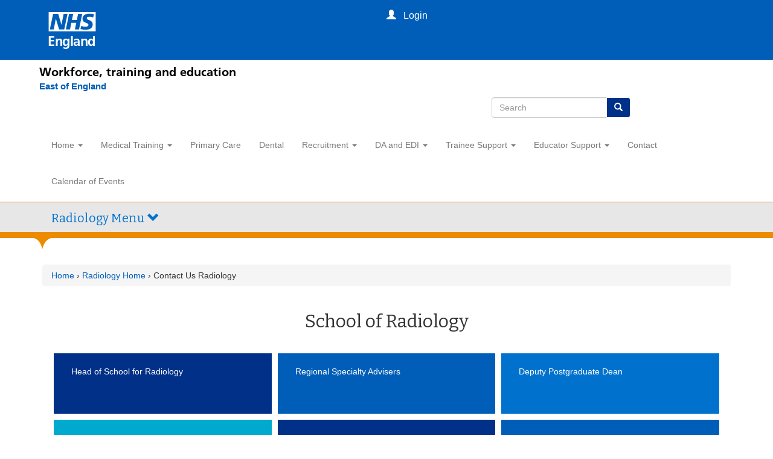

--- FILE ---
content_type: text/html; charset=utf-8
request_url: https://heeoe.hee.nhs.uk/radiology/contact-us-radiology
body_size: 10818
content:
<!DOCTYPE html>
<html lang="en" dir="ltr" prefix="content: http://purl.org/rss/1.0/modules/content/ dc: http://purl.org/dc/terms/ foaf: http://xmlns.com/foaf/0.1/ og: http://ogp.me/ns# rdfs: http://www.w3.org/2000/01/rdf-schema# sioc: http://rdfs.org/sioc/ns# sioct: http://rdfs.org/sioc/types# skos: http://www.w3.org/2004/02/skos/core# xsd: http://www.w3.org/2001/XMLSchema#">
<head>
  <link rel="profile" href="http://www.w3.org/1999/xhtml/vocab" />
  <meta name="viewport" content="width=device-width, initial-scale=1.0">
  <meta http-equiv="Content-Type" content="text/html; charset=utf-8" />
<meta name="Generator" content="Drupal 7 (http://drupal.org)" />
<link rel="canonical" href="/radiology/contact-us-radiology" />
<link rel="shortlink" href="/node/1002" />
<link rel="shortcut icon" href="https://heeoe.hee.nhs.uk/favicon.ico" type="image/vnd.microsoft.icon" />
  <title>Contact Us Radiology | East of England</title>
  <style>
@import url("https://heeoe.hee.nhs.uk/modules/system/system.base.css?t242y0");
</style>
<style>
@import url("https://heeoe.hee.nhs.uk/sites/all/modules/calendar/css/calendar_multiday.css?t242y0");
@import url("https://heeoe.hee.nhs.uk/sites/all/modules/date/date_repeat_field/date_repeat_field.css?t242y0");
@import url("https://heeoe.hee.nhs.uk/modules/field/theme/field.css?t242y0");
@import url("https://heeoe.hee.nhs.uk/modules/node/node.css?t242y0");
@import url("https://heeoe.hee.nhs.uk/sites/all/modules/views/css/views.css?t242y0");
@import url("https://heeoe.hee.nhs.uk/sites/all/modules/ckeditor/css/ckeditor.css?t242y0");
</style>
<style>
@import url("https://heeoe.hee.nhs.uk/sites/all/libraries/colorbox/example1/colorbox.css?t242y0");
@import url("https://heeoe.hee.nhs.uk/sites/all/modules/ctools/css/ctools.css?t242y0");
@import url("https://heeoe.hee.nhs.uk/sites/all/modules/panels/css/panels.css?t242y0");
@import url("https://heeoe.hee.nhs.uk/sites/all/modules/word_link/css/word_link.css?t242y0");
@import url("https://heeoe.hee.nhs.uk/sites/all/modules/date/date_api/date.css?t242y0");
@import url("https://heeoe.hee.nhs.uk/sites/all/modules/field_collection/field_collection.theme.css?t242y0");
@import url("https://heeoe.hee.nhs.uk/sites/all/modules/fancy_login/css/fancy_login.css?t242y0");
</style>
<link type="text/css" rel="stylesheet" href="https://cdn.jsdelivr.net/npm/bootstrap@3.3.7/dist/css/bootstrap.css" media="all" />
<link type="text/css" rel="stylesheet" href="https://cdn.jsdelivr.net/npm/@unicorn-fail/drupal-bootstrap-styles@0.0.2/dist/3.3.1/7.x-3.x/drupal-bootstrap.css" media="all" />
<style>
@import url("https://heeoe.hee.nhs.uk/sites/all/themes/HEE2018/css/style.css?t242y0");
@import url("https://heeoe.hee.nhs.uk/sites/all/themes/HEE2018/addons/bootstrap/jquery.smartmenus.bootstrap.css?t242y0");
@import url("https://heeoe.hee.nhs.uk/sites/all/themes/HEE2018/css/legacy.css?t242y0");
</style>
<style media="screen and (min-width: 576px)">
@import url("https://heeoe.hee.nhs.uk/sites/all/themes/HEE2018/css/sm.css?t242y0");
</style>
<style media="screen and (min-width: 768px)">
@import url("https://heeoe.hee.nhs.uk/sites/all/themes/HEE2018/css/md.css?t242y0");
</style>
<style media="screen and (min-width: 992px)">
@import url("https://heeoe.hee.nhs.uk/sites/all/themes/HEE2018/css/lg.css?t242y0");
</style>
<style media="screen and (min-width: 1200px)">
@import url("https://heeoe.hee.nhs.uk/sites/all/themes/HEE2018/css/xl.css?t242y0");
</style>
  <!-- HTML5 element support for IE6-8 -->
  <!--[if lt IE 9]>
    <script src="https://cdn.jsdelivr.net/html5shiv/3.7.3/html5shiv-printshiv.min.js"></script>
  <![endif]-->
  <script src="//ajax.googleapis.com/ajax/libs/jquery/2.2.4/jquery.min.js"></script>
<script>window.jQuery || document.write("<script src='/sites/all/modules/jquery_update/replace/jquery/2.2/jquery.min.js'>\x3C/script>")</script>
<script src="https://heeoe.hee.nhs.uk/misc/jquery-extend-3.4.0.js?v=2.2.4"></script>
<script src="https://heeoe.hee.nhs.uk/misc/jquery-html-prefilter-3.5.0-backport.js?v=2.2.4"></script>
<script src="https://heeoe.hee.nhs.uk/misc/jquery.once.js?v=1.2"></script>
<script src="https://heeoe.hee.nhs.uk/misc/drupal.js?t242y0"></script>
<script src="https://heeoe.hee.nhs.uk/sites/all/modules/jquery_update/js/jquery_browser.js?v=0.0.1"></script>
<script src="https://heeoe.hee.nhs.uk/sites/all/modules/jquery_update/replace/ui/external/jquery.cookie.js?v=67fb34f6a866c40d0570"></script>
<script src="https://heeoe.hee.nhs.uk/sites/all/modules/jquery_update/replace/jquery.form/4/jquery.form.min.js?v=4.2.1"></script>
<script src="https://heeoe.hee.nhs.uk/misc/form-single-submit.js?v=7.101"></script>
<script src="https://heeoe.hee.nhs.uk/misc/ajax.js?v=7.101"></script>
<script src="https://heeoe.hee.nhs.uk/sites/all/modules/jquery_update/js/jquery_update.js?v=0.0.1"></script>
<script src="https://cdn.jsdelivr.net/npm/bootstrap@3.3.7/dist/js/bootstrap.js"></script>
<script src="https://heeoe.hee.nhs.uk/sites/all/modules/entityreference/js/entityreference.js?t242y0"></script>
<script src="https://heeoe.hee.nhs.uk/sites/all/modules/colorbox/js/colorbox.js?t242y0"></script>
<script src="https://heeoe.hee.nhs.uk/sites/all/modules/colorbox/js/colorbox_load.js?t242y0"></script>
<script src="https://heeoe.hee.nhs.uk/sites/all/modules/colorbox/js/colorbox_inline.js?t242y0"></script>
<script src="https://heeoe.hee.nhs.uk/sites/all/modules/google_analytics/googleanalytics.js?t242y0"></script>
<script src="https://heeoe.hee.nhs.uk/sites/default/files/googleanalytics/js?t242y0"></script>
<script>window.dataLayer = window.dataLayer || [];function gtag(){dataLayer.push(arguments)};gtag("js", new Date());gtag("set", "developer_id.dMDhkMT", true);gtag("config", "UA-58305681-1", {"groups":"default","anonymize_ip":true});</script>
<script src="https://heeoe.hee.nhs.uk/sites/all/themes/bootstrap/js/misc/_progress.js?v=7.101"></script>
<script src="https://heeoe.hee.nhs.uk/sites/all/modules/fancy_login/js/fancy_login.js?t242y0"></script>
<script src="https://heeoe.hee.nhs.uk/sites/all/themes/HEE2018/js/scripts.js?t242y0"></script>
<script src="https://heeoe.hee.nhs.uk/sites/all/themes/HEE2018/jquery.smartmenus.js?t242y0"></script>
<script src="https://heeoe.hee.nhs.uk/sites/all/themes/HEE2018/addons/bootstrap/jquery.smartmenus.bootstrap.js?t242y0"></script>
<script src="https://heeoe.hee.nhs.uk/sites/all/themes/HEE2018/js/jquery.touch-multiselect.js?t242y0"></script>
<script src="https://heeoe.hee.nhs.uk/sites/all/themes/bootstrap/js/misc/ajax.js?t242y0"></script>
<script>jQuery.extend(Drupal.settings, {"basePath":"\/","pathPrefix":"","setHasJsCookie":0,"ajaxPageState":{"theme":"HEE2018","theme_token":"8nO_r8upndG8dA3nXHrEyEoPkzxOhcM2-3NmsJyBeO4","jquery_version":"2.1","jquery_version_token":"YO-EEv8EypkYoNvJyMS307BDqmu0mMW4oRv7VIcoOdE","js":{"sites\/all\/themes\/bootstrap\/js\/bootstrap.js":1,"\/\/ajax.googleapis.com\/ajax\/libs\/jquery\/2.2.4\/jquery.min.js":1,"0":1,"misc\/jquery-extend-3.4.0.js":1,"misc\/jquery-html-prefilter-3.5.0-backport.js":1,"misc\/jquery.once.js":1,"misc\/drupal.js":1,"sites\/all\/modules\/jquery_update\/js\/jquery_browser.js":1,"sites\/all\/modules\/jquery_update\/replace\/ui\/external\/jquery.cookie.js":1,"sites\/all\/modules\/jquery_update\/replace\/jquery.form\/4\/jquery.form.min.js":1,"misc\/form-single-submit.js":1,"misc\/ajax.js":1,"sites\/all\/modules\/jquery_update\/js\/jquery_update.js":1,"https:\/\/cdn.jsdelivr.net\/npm\/bootstrap@3.3.7\/dist\/js\/bootstrap.js":1,"sites\/all\/modules\/entityreference\/js\/entityreference.js":1,"sites\/all\/modules\/colorbox\/js\/colorbox.js":1,"sites\/all\/modules\/colorbox\/js\/colorbox_load.js":1,"sites\/all\/modules\/colorbox\/js\/colorbox_inline.js":1,"sites\/all\/modules\/google_analytics\/googleanalytics.js":1,"https:\/\/heeoe.hee.nhs.uk\/sites\/default\/files\/googleanalytics\/js?t242y0":1,"1":1,"sites\/all\/themes\/bootstrap\/js\/misc\/_progress.js":1,"sites\/all\/modules\/fancy_login\/js\/fancy_login.js":1,"sites\/all\/themes\/HEE2018\/js\/scripts.js":1,"sites\/all\/themes\/HEE2018\/jquery.smartmenus.js":1,"sites\/all\/themes\/HEE2018\/addons\/bootstrap\/jquery.smartmenus.bootstrap.js":1,"sites\/all\/themes\/HEE2018\/js\/jquery.touch-multiselect.js":1,"sites\/all\/themes\/bootstrap\/js\/misc\/ajax.js":1},"css":{"modules\/system\/system.base.css":1,"sites\/all\/modules\/calendar\/css\/calendar_multiday.css":1,"sites\/all\/modules\/date\/date_repeat_field\/date_repeat_field.css":1,"modules\/field\/theme\/field.css":1,"modules\/node\/node.css":1,"sites\/all\/modules\/views\/css\/views.css":1,"sites\/all\/modules\/ckeditor\/css\/ckeditor.css":1,"sites\/all\/libraries\/colorbox\/example1\/colorbox.css":1,"sites\/all\/modules\/ctools\/css\/ctools.css":1,"sites\/all\/modules\/panels\/css\/panels.css":1,"sites\/all\/modules\/word_link\/css\/word_link.css":1,"sites\/all\/modules\/date\/date_api\/date.css":1,"sites\/all\/modules\/field_collection\/field_collection.theme.css":1,"sites\/all\/modules\/fancy_login\/css\/fancy_login.css":1,"https:\/\/cdn.jsdelivr.net\/npm\/bootstrap@3.3.7\/dist\/css\/bootstrap.css":1,"https:\/\/cdn.jsdelivr.net\/npm\/@unicorn-fail\/drupal-bootstrap-styles@0.0.2\/dist\/3.3.1\/7.x-3.x\/drupal-bootstrap.css":1,"sites\/all\/themes\/HEE2018\/css\/style.css":1,"sites\/all\/themes\/HEE2018\/addons\/bootstrap\/jquery.smartmenus.bootstrap.css":1,"sites\/all\/themes\/HEE2018\/css\/legacy.css":1,"sites\/all\/themes\/HEE2018\/css\/sm.css":1,"sites\/all\/themes\/HEE2018\/css\/md.css":1,"sites\/all\/themes\/HEE2018\/css\/lg.css":1,"sites\/all\/themes\/HEE2018\/css\/xl.css":1}},"colorbox":{"transition":"elastic","speed":"500","opacity":"0.65","slideshow":true,"slideshowAuto":false,"slideshowSpeed":"3500","slideshowStart":"start slideshow","slideshowStop":"stop slideshow","current":"{current} of {total}","previous":"\u00ab Prev","next":"Next \u00bb","close":"Close","overlayClose":true,"returnFocus":true,"maxWidth":"98%","maxHeight":"98%","initialWidth":"300","initialHeight":"250","fixed":true,"scrolling":true,"mobiledetect":true,"mobiledevicewidth":"480px","file_public_path":"\/sites\/default\/files","specificPagesDefaultValue":"admin*\nimagebrowser*\nimg_assist*\nimce*\nnode\/add\/*\nnode\/*\/edit\nprint\/*\nprintpdf\/*\nsystem\/ajax\nsystem\/ajax\/*"},"googleanalytics":{"account":["UA-58305681-1"],"trackOutbound":1,"trackMailto":1,"trackDownload":1,"trackDownloadExtensions":"7z|aac|arc|arj|asf|asx|avi|bin|csv|doc(x|m)?|dot(x|m)?|exe|flv|gif|gz|gzip|hqx|jar|jpe?g|js|mp(2|3|4|e?g)|mov(ie)?|msi|msp|pdf|phps|png|ppt(x|m)?|pot(x|m)?|pps(x|m)?|ppam|sld(x|m)?|thmx|qtm?|ra(m|r)?|sea|sit|tar|tgz|torrent|txt|wav|wma|wmv|wpd|xls(x|m|b)?|xlt(x|m)|xlam|xml|z|zip","trackColorbox":1},"ajax":{"edit-submit-1768698628":{"wrapper":"fancy_login_user_login_block_wrapper","callback":"fancy_login_user_login_block_ajax_callback","event":"mousedown","keypress":true,"prevent":"click","url":"\/system\/ajax","submit":{"_triggering_element_name":"op","_triggering_element_value":"Log in"}}},"urlIsAjaxTrusted":{"\/system\/ajax":true,"\/radiology\/contact-us-radiology?destination=node\/1002":true},"fancyLogin":{"screenFadeColor":"white","screenFadeZIndex":"10","loginBoxBackgroundColor":"white","loginBoxTextColor":"black","loginBoxBorderColor":"#bd007a","loginBoxBorderWidth":"7px","loginBoxBorderStyle":"solid","loginPath":"user\/login","dimFadeSpeed":500,"boxFadeSpeed":1000,"hideObjects":0,"disableRegistration":0},"bootstrap":{"anchorsFix":"0","anchorsSmoothScrolling":"0","formHasError":1,"popoverEnabled":1,"popoverOptions":{"animation":1,"html":0,"placement":"right","selector":"","trigger":"click","triggerAutoclose":1,"title":"","content":"","delay":0,"container":"body"},"tooltipEnabled":1,"tooltipOptions":{"animation":1,"html":0,"placement":"auto left","selector":"","trigger":"hover focus","delay":0,"container":"body"}}});</script>
  <link href="https://fonts.googleapis.com/css?family=Bitter|Istok+Web" rel="stylesheet">


 <meta charset="utf-8">
  <meta http-equiv="X-UA-Compatible" content="IE=edge">
  <meta name="viewport" content="width=device-width, initial-scale=1, shrink-to-fit=no">
  <meta name="description" content="">
  <title>Creating a new NHS England</title>
  <link href="https://www.nhs.uk/" rel="preconnect">
  <link href="https://assets.nhs.uk/" rel="preconnect" crossorigin>
  <link type="font/woff2" href="https://assets.nhs.uk/fonts/FrutigerLTW01-55Roman.woff2" rel="preload" as="font" crossorigin>
  <link type="font/woff2" href="https://assets.nhs.uk/fonts/FrutigerLTW01-65Bold.woff2" rel="preload" as="font" crossorigin>
  <link href="https://health-education-england.github.io/hee-prototypes/css/nhsuk-4.1.0.min.css" rel="stylesheet" />
  <link href="https://health-education-england.github.io/hee-prototypes//css/hee.css" rel="stylesheet" />
  <link rel="shortcut icon" href="https://health-education-england.github.io/hee-prototypes/favicons/favicon.ico" type="image/x-icon">
  <link rel="apple-touch-icon" href="https://health-education-england.github.io/hee-prototypes/favicons/apple-touch-icon-180x180.png">
  <link rel="mask-icon" href="https://health-education-england.github.io/hee-prototypes/favicons/favicon.svg" color="#005eb8">
  <link rel="icon" sizes="192x192" href="https://health-education-england.github.io/hee-prototypes/favicons/favicon-192x192.png">
  <meta name="msapplication-TileImage" content="https://health-education-england.github.io/hee-prototypes/favicons/mediumtile-144x144.png">
  <meta name="msapplication-TileColor" content="#005eb8">
  <meta name="msapplication-square70x70logo" content="https://health-education-england.github.io/hee-prototypes/favicons/smalltile-70x70.png">
  <meta name="msapplication-square150x150logo" content="https://health-education-england.github.io/hee-prototypes/favicons/mediumtile-150x150.png">
  <meta name="msapplication-wide310x150logo" content="https://health-education-england.github.io/hee-prototypes/favicons/widetile-310x150.png">
  <meta name="msapplication-square310x310logo" content="https://health-education-england.github.io/hee-prototypes/favicons/largetile-310x310.png">

  <link href="https://health-education-england.github.io/hee-global-header/widgets/global-menu/nhse-global-menu.min.css" rel="stylesheet" />
  
  
   <style>


    body {
      margin: 0;
    }

     .nhse-new-header {
      margin: 0 auto;
      max-width: 1150px;
      padding: 8px 0;
    }

     .nhse-global-menu__container {
    width: 1160px ! important;  padding-left: 20px ! important
    }

    @media screen and (max-width: 650px) {
    .nhse-global-menu__container {
      padding-left: 0px ! important
      }
     }	
	
	
	.nhse-global-menu-descriptor a:hover{text-decoration: underline;}
	.nhsuk-organisation-descriptor {font-size: 15px; font-weight: 700; line-height: 21px;}
	.containertop .navbar-header{ background: none;}
	#search-form {max-width: 260px;margin-left: 20px;}

	@media screen and (max-width: 1200px) {
			.nhse-global-menu-descriptor,.nhsuk-organisation-descriptor {padding-left: 20px;}
		 }
	.nhsuk-header__search {max-width: 250px;position: relative; left:62%;}
	 @media screen and (max-width: 650px) {
		 .nhsuk-header__search {left:50%;}
		 }
	 
  </style>
  
  


</head>
<body class="navbar-is-static-top html not-front not-logged-in no-sidebars page-node page-node- page-node-1002 node-type-radiology-page">



<div data-container-width="medium" data-theme="blue" class="nhse-global-menu" id="nhse-global-menu">
  <div class="nhse-global-menu__wrapper">
    <div class="nhsuk-width-container nhse-global-menu__container">
      <a aria-label="Visit NHS England website" class="nhse-global-menu__logo" href="https://england.nhs.uk" title="NHS England">
        <div class="nhse-global-menu__logo__img"></div>
        <span class="nhse-global-menu__logo__name">England</span>
      </a>
    </div>
  </div>
</div>


<div class="container  nhse-new-header">
    <div class="nhse-global-menu-descriptor"><a href="https://www.hee.nhs.uk/" target="_blank" style="color: #000000"> Workforce, training and education</a></div>
	
	<a class="nhsuk-header__link" href="/" aria-label="East of England">
                <span class="nhsuk-organisation-descriptor">East of England</span>
            </a>
	
</div>


 	<div class="nhsuk-header__search">
 <div class="nhsuk-header__search-wrap" id="wrap-search">

 
 
<form class="search-form clearfix" action="/search/node" method="post" id="search-form" accept-charset="UTF-8"><div><div class="form-wrapper form-group" id="edit-basic"><div class="input-group"><input placeholder="Search" class="form-control form-text" type="text" id="edit-keys" name="keys" value="" size="40" maxlength="255" /><span class="input-group-btn"><button type="submit" class="btn btn-primary"><span class="icon glyphicon glyphicon-search" aria-hidden="true"></span>
</button></span></div><button class="element-invisible btn btn-primary form-submit" type="submit" id="edit-submit--3" name="op" value="Search">Search</button>
</div><input type="hidden" name="form_build_id" value="form-cfKC6KtBi0GM2NNOkP1zQJfGvmaKGXYgrgnBzvRB4fQ" />
<input type="hidden" name="form_id" value="search_form" />
</div></form> 
	</div>
	</div>
 


  <div id="skip-link">
    <a href="#main-content" class="element-invisible element-focusable">Skip to main content</a>
  </div>
    






<header id="navbar" role="banner" class="navbar navbar-static-top navbar-default">
  <div class="containertop fixed">
    <div class="navbar-header">
      <div class="container">
		  			<a class="name navbar-brand" href="/" title="Home"> </a>
		  		  
		  
		        
		<section id="block-fancy-login-fancy-login-login-block1" class="block block-fancy-login clearfix">
		  <div id="fancy_login_login_link_wrapper">
			 
				<a href="/user" class="login-link-listener-processed loginlink" id="loginlink">
					<i class="glyphicon glyphicon-user"></i>
					<span class="logintext">&nbsp; Login</span>
				</a>
					  </div>
		</section>
		  			<button type="button" class="navbar-toggle" data-toggle="collapse" data-target="#navbar-collapse">
			  <span class="sr-only">Toggle navigation</span>
			  <span class="icon-bar"></span>
			  <span class="icon-bar"></span>
			  <span class="icon-bar"></span>
			</button>
		  		</div>
    </div>
	</div>
    
          <div class="navbar-collapse collapse menu1 navbar-header" id="navbar-collapse">
        <div class="container">
			<nav role="navigation" id="mainnavexpand">
			  				<ul class="menu nav navbar-nav"><li class="first expanded dropdown"><a href="/" title="" data-target="#" class="dropdown-toggle" data-toggle="dropdown">Home <span class="caret"></span></a><ul class="dropdown-menu"><li class="first leaf"><a href="/organisations">Organisations</a></li>
<li class="leaf"><a href="/home/about-us">About</a></li>
<li class="leaf"><a href="/home/medical-colleges-faculties">Medical Colleges &amp; Faculties</a></li>
<li class="leaf"><a href="/home/uk-medical-training">Medical Training in the UK</a></li>
<li class="leaf"><a href="/home/nhs-employers">NHS Employers</a></li>
<li class="leaf"><a href="/home/find-us">Find Us!</a></li>
<li class="leaf"><a href="/home/functions">Functions</a></li>
<li class="leaf"><a href="/home/east-england">East of England</a></li>
<li class="leaf"><a href="https://www.hee.nhs.uk/about/privacy-notice" title="">Privacy Notice</a></li>
<li class="last expanded dropdown"><a href="/quality" title="" data-target="#" class="dropdown-toggle" data-toggle="dropdown">Quality <span class="caret"></span></a><ul class="dropdown-menu"><li class="first leaf"><a href="/quality/escalating" title="">Escalating</a></li>
<li class="leaf"><a href="/quality/framework" title="">Framework</a></li>
<li class="leaf"><a href="/quality/interventions" title="">Interventions</a></li>
<li class="leaf"><a href="/quality/management" title="">Management</a></li>
<li class="last leaf"><a href="/quality/team" title="">Team</a></li>
</ul></li>
</ul></li>
<li class="expanded dropdown"><a href="/medical-training-homepage" title="Post Graduate Medical Training" data-target="#" class="dropdown-toggle" data-toggle="dropdown">Medical Training <span class="caret"></span></a><ul class="dropdown-menu"><li class="first collapsed"><a href="/medical-training-homepage" title="">Want to train in the East of England</a></li>
<li class="leaf"><a href="/foundation">Foundation School</a></li>
<li class="leaf"><a href="/general_practice">General Practice</a></li>
<li class="expanded dropdown"><a href="/medical-training" data-target="#" class="dropdown-toggle" data-toggle="dropdown">Specialty Training <span class="caret"></span></a><ul class="dropdown-menu"><li class="first leaf"><a href="/accs" title="">Acute Care Common Stem</a></li>
<li class="leaf"><a href="/anaesthesia" title="">Anaesthesia, Intensive Care and Pain Medicine</a></li>
<li class="leaf"><a href="/dental" title="">Dental</a></li>
<li class="leaf"><a href="/emergency_medicine" title="">Emergency Medicine</a></li>
<li class="collapsed"><a href="/medicine" title="">Medicine</a></li>
<li class="collapsed"><a href="/obstetrics_gynaecology" title="">Obstetrics &amp; Gynaecology</a></li>
<li class="leaf"><a href="/ophthalmology" title="">Ophthalmology</a></li>
<li class="leaf"><a href="/paediatrics" title="">Paediatrics</a></li>
<li class="leaf"><a href="/pathology">Pathology</a></li>
<li class="leaf"><a href="/psychiatry">Psychiatry</a></li>
<li class="leaf"><a href="/public_health" title="">Public Health</a></li>
<li class="leaf"><a href="/radiology">Radiology</a></li>
<li class="leaf"><a href="/surgery">Surgery</a></li>
<li class="last leaf"><a href="/medical-training/specialty-training/academic-hub">Academic Training</a></li>
</ul></li>
<li class="leaf"><a href="https://heeoe.hee.nhs.uk/sas-new" title="">SAS Doctors and Dentists</a></li>
<li class="leaf"><a href="/school-pharmacy" title="">School of Pharmacy</a></li>
<li class="expanded dropdown"><a href="/medical-training/trainee-resources-hub" data-target="#" class="dropdown-toggle" data-toggle="dropdown">Trainee Resources <span class="caret"></span></a><ul class="dropdown-menu"><li class="first leaf"><a href="/faculty-educators/starter-documents" title="">New Starter Documentation</a></li>
<li class="leaf"><a href="/faculty-educators/policy-reimbursement-removal-or-rotational-travel-expenses" title="">Relocation and Travel Expenses</a></li>
<li class="leaf"><a href="/faculty-educators/study-leave-homepage" title="">Study Leave</a></li>
<li class="leaf"><a href="/faculty-educators/policies-and-procedures" title="">Policies and Procedures</a></li>
<li class="leaf"><a href="/revalidation-assessment" title="">Revalidation and Assessment</a></li>
<li class="leaf"><a href="/faculty-educators/intrepid-self-service" title="">Intrepid</a></li>
<li class="leaf"><a href="/faculty/inter-deanery-transfers" title="">Inter-Deanery Transfers</a></li>
<li class="last leaf"><a href="/calendar" title="">Calendar</a></li>
</ul></li>
<li class="expanded dropdown"><a href="/medical-training/trainee-well-being-hub" data-target="#" class="dropdown-toggle" data-toggle="dropdown">Trainee Well-Being <span class="caret"></span></a><ul class="dropdown-menu"><li class="first leaf"><a href="/psw/psw-eoe" title="">Professional Support and Well-being Service</a></li>
<li class="leaf"><a href="/faculty-educators/mentoring">Coaching &amp; Mentoring</a></li>
<li class="leaf"><a href="/faculty-educators/out-programme-oop" title="">Out of Programme (OOP)</a></li>
<li class="leaf"><a href="/psw/supported-return-training" title="">Supported Return to Training</a></li>
<li class="last collapsed"><a href="/faculty-educators/less-full-time-training" title="">Less Than Full Time Training</a></li>
</ul></li>
<li class="leaf"><a href="/simulation" title="">Simulation Hub</a></li>
<li class="expanded dropdown"><a href="https://heeoe.hee.nhs.uk/blended-learning-platform" title="" data-target="#" class="dropdown-toggle" data-toggle="dropdown">Blended Learning Hub <span class="caret"></span></a><ul class="dropdown-menu"><li class="first leaf"><a href="https://heeoe.hee.nhs.uk/blended-learning-platform/blended-learning" title="">Blended Learning</a></li>
<li class="leaf"><a href="https://heeoe.hee.nhs.uk/blended-learning-platform/policies-and-analytics" title="">Policies and Analytics</a></li>
<li class="leaf"><a href="https://heeoe.hee.nhs.uk/blended-learning-platform/trainees" title="">Trainees</a></li>
<li class="leaf"><a href="https://heeoe.hee.nhs.uk/blended-learning-platform/educators" title="">Educators</a></li>
<li class="leaf"><a href="https://heeoe.hee.nhs.uk/blended-learning-platform/faqs" title="">FAQs</a></li>
<li class="last leaf"><a href="https://heeoe.hee.nhs.uk/blended-learning-platform/pgvle-migration" title="">PGVLE Migration</a></li>
</ul></li>
<li class="expanded dropdown"><a href="https://heeoe.hee.nhs.uk/international-hub" title="" data-target="#" class="dropdown-toggle" data-toggle="dropdown">International Hub <span class="caret"></span></a><ul class="dropdown-menu"><li class="first leaf"><a href="/recruitment/global-health-fellowships" title="">Global Health</a></li>
<li class="leaf"><a href="/medical-training/want-train-east-england/international-medical-graduates" title="">IMG’s</a></li>
<li class="last leaf"><a href="/medical-training/international-hub/mtis">MTI’s</a></li>
</ul></li>
<li class="leaf"><a href="/medical-training/specialty-training/academic-hub">Academic Hub</a></li>
<li class="leaf"><a href="/medical-training/leadership-hub">Leadership Hub</a></li>
<li class="collapsed"><a href="/medicine/teaching-hub" title="">Teaching Hub</a></li>
<li class="last leaf"><a href="https://heeoe.hee.nhs.uk/medical-training-homepage/multiprofessional-foundation-school/medical-associate-professionals" title="">Medical Associate Professionals</a></li>
</ul></li>
<li class="leaf"><a href="/general_practice" title="">Primary Care</a></li>
<li class="leaf"><a href="/dental" title="Postgraduate Dental Education">Dental</a></li>
<li class="expanded dropdown"><a href="/recruitment" data-target="#" class="dropdown-toggle" data-toggle="dropdown">Recruitment <span class="caret"></span></a><ul class="dropdown-menu"><li class="first leaf"><a href="/recruitment/specialty-recruitment-east-england" title="">Specialty Recruitment</a></li>
<li class="leaf"><a href="/recruitment/academic-clinical-fellowships-east-england" title="">Academic Recruitment</a></li>
<li class="leaf"><a href="/recruitment/community-sexual-and-reproductive-health" title="">CSRH Recruitment</a></li>
<li class="leaf"><a href="/general_practice/gp-trainee-recruitment" title="">GP Recruitment</a></li>
<li class="last leaf"><a href="/recruitment/pre-hospital-emergency-medicine-phem" title="">PHEM Recruitment </a></li>
</ul></li>
<li class="expanded dropdown"><a href="https://heeoe.hee.nhs.uk/differential-attainment-equity-diversity-and-inclusivity" title="" data-target="#" class="dropdown-toggle" data-toggle="dropdown">DA and EDI <span class="caret"></span></a><ul class="dropdown-menu"><li class="first collapsed"><a href="/differential-attainment-equity-diversity-and-inclusivity/edi-reciprocal-mentoring-program">Reciprocal Mentoring Program 2025</a></li>
<li class="leaf"><a href="https://heeoe.hee.nhs.uk/differential-attainment-equity-diversity-and-inclusivity/how-would-you-react-if" title="">How would you react?</a></li>
<li class="expanded dropdown"><a href="https://heeoe.hee.nhs.uk/differential-attainment-equity-diversity-and-inclusivity/welcome-board" title="" data-target="#" class="dropdown-toggle" data-toggle="dropdown">On-boarding IMG <span class="caret"></span></a><ul class="dropdown-menu"><li class="first leaf"><a href="https://heeoe.hee.nhs.uk/differential-attainment-equity-diversity-and-inclusivity/welcome-board/enhanced-induction" title="">Enhanced Induction</a></li>
<li class="leaf"><a href="https://heeoe.hee.nhs.uk/differential-attainment-equity-diversity-and-inclusivity/welcome-board/star-course" title="">S.T.A.R. Course</a></li>
<li class="last leaf"><a href="https://heeoe.hee.nhs.uk/thriving-uk" title="">Thriving in the UK</a></li>
</ul></li>
<li class="leaf"><a href="https://heeoe.hee.nhs.uk/differential-attainment-equity-diversity-and-inclusivity/resources-educators-and-learners" title="">Resources for Educators/HR and Medical staffing Educators</a></li>
<li class="last leaf"><a href="https://heeoe.hee.nhs.uk/node/10107/" title="">Safe Spaces Raising concerns</a></li>
</ul></li>
<li class="expanded dropdown"><a href="/medical-training/trainee-well-being-hub" title="" data-target="#" class="dropdown-toggle" data-toggle="dropdown">Trainee Support <span class="caret"></span></a><ul class="dropdown-menu"><li class="first leaf"><a href="/psw/psw-eoe" title="">Professional Support and Well-being Service</a></li>
<li class="leaf"><a href="/faculty-educators/mentoring" title="">Coaching and Mentoring</a></li>
<li class="leaf"><a href="/faculty-educators/out-programme-oop" title="">Out of Programme</a></li>
<li class="leaf"><a href="/psw/supported-return-training" title="">Supported Return to Training</a></li>
<li class="collapsed"><a href="/faculty-educators/less-full-time-training" title="">Less Than Full Time Training</a></li>
<li class="leaf"><a href="/revalidation-assessment" title="">Revalidation and Assessment</a></li>
<li class="expanded dropdown"><a href="/medical-training/trainee-resources-hub" title="" data-target="#" class="dropdown-toggle" data-toggle="dropdown">Trainee Resources <span class="caret"></span></a><ul class="dropdown-menu"><li class="first leaf"><a href="/faculty-educators/starter-documents" title="">New Starter Documentation</a></li>
<li class="leaf"><a href="/faculty-educators/policy-reimbursement-removal-or-rotational-travel-expenses" title="">Relocation and Travel Expenses</a></li>
<li class="leaf"><a href="/faculty-educators/study-leave-homepage" title="">Study Leave</a></li>
<li class="leaf"><a href="/faculty-educators/policies-and-procedures" title="">Policies and Procedures</a></li>
<li class="leaf"><a href="/faculty/inter-deanery-transfers" title="">Inter-Deanery Transfers</a></li>
<li class="last leaf"><a href="/calendar" title="">Calendar</a></li>
</ul></li>
<li class="expanded dropdown"><a href="/quality/technology-enhanced-learning" title="" data-target="#" class="dropdown-toggle" data-toggle="dropdown">TEL <span class="caret"></span></a><ul class="dropdown-menu"><li class="first last leaf"><a href="/quality/tel-news" title="">TEL News</a></li>
</ul></li>
<li class="leaf"><a href="https://heeoe.hee.nhs.uk/trainee-news-and-events" title="">Trainee News and Events</a></li>
<li class="last leaf"><a href="https://heeoe.hee.nhs.uk/faculty-educators/trainees-educators" title="">Trainee Teaching Courses</a></li>
</ul></li>
<li class="expanded dropdown"><a href="/faculty-educators" title="" data-target="#" class="dropdown-toggle" data-toggle="dropdown">Educator Support <span class="caret"></span></a><ul class="dropdown-menu"><li class="first expanded dropdown"><a href="/faculty-educators/faculty-development" title="" data-target="#" class="dropdown-toggle" data-toggle="dropdown">Faculty Development <span class="caret"></span></a><ul class="dropdown-menu"><li class="first leaf"><a href="https://heeoe.hee.nhs.uk/faculty/tiered-approach" title="">Educator Development - Tiered Approach</a></li>
<li class="leaf"><a href="https://heeoe.hee.nhs.uk/faculty/educators-development-and-networking" title="">Development &amp; Networking Events</a></li>
<li class="leaf"><a href="https://heeoe.hee.nhs.uk/faculty-educators/mentoring" title="">Coaching and Mentoring</a></li>
<li class="leaf"><a href="https://heeoe.hee.nhs.uk/faculty-educators/development-and-networking-events/bursaries" title="">Bursary Funding</a></li>
<li class="last leaf"><a href="https://heeoe.hee.nhs.uk/faculty-educators/tiered-approach/tier-1/trainee-fellowships" title="">Trainee Fellowships</a></li>
</ul></li>
<li class="leaf"><a href="https://heeoe.hee.nhs.uk/faculty-educators/educator-recruitment" title="">Educator Recruitment</a></li>
<li class="leaf"><a href="https://heeoe.hee.nhs.uk/blended-learning-platform/educators" title="">Blended Learning</a></li>
<li class="expanded dropdown"><a href="https://heeoe.hee.nhs.uk/quality" title="" data-target="#" class="dropdown-toggle" data-toggle="dropdown">Quality Framework M&E <span class="caret"></span></a><ul class="dropdown-menu"><li class="first leaf"><a href="https://heeoe.hee.nhs.uk/quality/team" title="">Meet the Team - EoE</a></li>
<li class="leaf"><a href="https://heeoe.hee.nhs.uk/quality/nets" title="">NETS</a></li>
<li class="leaf"><a href="https://heeoe.hee.nhs.uk/quality/framework" title="">Quality Framework</a></li>
<li class="leaf"><a href="https://heeoe.hee.nhs.uk/quality/management" title="">Quality Management</a></li>
<li class="leaf"><a href="https://heeoe.hee.nhs.uk/quality/escalating" title="">Escalating Concerns</a></li>
<li class="last leaf"><a href="https://heeoe.hee.nhs.uk/quality/interventions" title="">Interventions</a></li>
</ul></li>
<li class="leaf"><a href="https://heeoe.hee.nhs.uk/faculty-educators/school-contacts-0" title="">School Contacts</a></li>
<li class="leaf"><a href="/faculty-educators/policies-and-procedures" title="">Policies and Procedures</a></li>
<li class="leaf"><a href="/quality/guidance-various-training-situations-within-general-practice" title="">Guidance for various training situations</a></li>
<li class="last leaf"><a href="https://heeoe.hee.nhs.uk/quality/educators-news-and-events" title="">Educators News and Events</a></li>
</ul></li>
<li class="leaf"><a href="/main_contact">Contact</a></li>
<li class="last leaf"><a href="/calendar">Calendar of Events</a></li>
</ul>			  			</nav>
		</div>
      </div>
      <div class="menu2">
	<div class="container">
	  <div class="region region-bottom1">
    <section id="block-menu-block-1" class="block block-menu-block clearfix">

        <h2 class="block-title">Radiology Menu</h2>
    
  <div class="menu-block-wrapper menu-block-1 menu-name-menu-radiology-menu parent-mlid-0 menu-level-1">
  <div class="menu3"><ul class="sidebarpop nav navbar-nav sm sm-collapsible"><li class="first leaf menu-mlid-2760"><a href="/radiology">Radiology Home</a></li>
<li class="leaf menu-mlid-5271"><a href="/radiology/cambridge-training-scheme" title="More information about training at Addenbrookes">Cambridge Training Scheme</a></li>
<li class="leaf menu-mlid-3610"><a href="/radiology/essex-bedfordshire-and-hertfordshire-training-scheme">Essex, Bedfordshire and Hertfordshire Training Scheme</a></li>
<li class="expanded menu-mlid-5572 dropdown"><a href="/radiology/east-england-imaging-academy-norwich" data-target="#" class="dropdown-toggle" data-toggle="dropdown">East of England Imaging Academy (Norwich) <span class="caret"></span></a><ul class="dropdown-menu"><li class="first last leaf menu-mlid-14161"><a href="/radiology/east-england-imaging-academy-norwich/courses-academy">Courses at the Academy</a></li>
</ul></li>
<li class="leaf menu-mlid-15468"><a href="/radiology/interventional-radiology-training-east-england">Interventional Radiology</a></li>
<li class="leaf menu-mlid-6007"><a href="/radiology/interventional-neuroradiology-training-east-england">Interventional Neuroradiology training in East of England</a></li>
<li class="leaf menu-mlid-14563"><a href="/radiology/trainee-testimonials">Trainee testimonials</a></li>
<li class="leaf menu-mlid-14162"><a href="/radiology/research-opportunities">Research opportunities</a></li>
<li class="leaf menu-mlid-14499"><a href="/radiology/less-full-time-training-ltft">Less than Full Time Training</a></li>
<li class="expanded menu-mlid-1996 dropdown"><a href="/radiology/training-courses" data-target="#" class="dropdown-toggle" data-toggle="dropdown">Training courses <span class="caret"></span></a><ul class="dropdown-menu"><li class="first last leaf menu-mlid-14632"><a href="/radiology/training-courses/cambridge-2b-course">Cambridge 2B Course</a></li>
</ul></li>
<li class="leaf active-trail active menu-mlid-2541 active active"><a href="/radiology/contact-us-radiology" class="active-trail active">Contact Us</a></li>
<li class="last leaf menu-mlid-1990"><a href="/radiology/useful-links">Useful links</a></li>
</ul></div></div>

</section>
  </div>
		</div>
  </div>
</header>

<div class="main-container container">
<i class="icon-bracketDetail"></i>

  <header role="banner" id="page-header">
    
      </header> <!-- /#page-header -->

  <div class="row ">
	<div class="col-xl-12 col-lg-12 col-md12 col-sm-12 col-xs-12 mainarea">
    
    <section class="col-sm-12">
            <div class="breadcrumb"><a href="/">Home</a> &rsaquo; <a href="/radiology">Radiology Home</a> &rsaquo; Contact Us Radiology</div>      <a id="main-content"></a>
                                                          <div class="region region-content">
    <section id="block-system-main" class="block block-system clearfix">

      
  <article id="node-1002" class="node node-radiology-page clearfix" about="/radiology/contact-us-radiology" typeof="sioc:Item foaf:Document">
    <header>
            <span property="dc:title" content="Contact Us Radiology" class="rdf-meta element-hidden"></span>      </header>
    <div class="field field-name-body field-type-text-with-summary field-label-hidden"><div class="field-items"><div class="field-item even" property="content:encoded"><h2 class="rtecenter">School of Radiology</h2>
<p> </p>
</div></div></div><div class="field-collection-container clearfix"><div class="field field-name-field-common-data field-type-field-collection field-label-hidden"><div class="field-items"><div class="field-item even"><div class="field-collection-view clearfix view-mode-full field-collection-view-final"><div  about="/field-collection/field-common-data/3724">
  <div class="content">
    <div class="field-collection-container clearfix"><div class="field field-name-field-contact-collection field-type-field-collection field-label-hidden contact-collection"><div class="field-items"><div class="field-item even"><div class="field-collection-view clearfix view-mode-full"><div  about="/field-collection/field-contact-collection/3725">
  <div class="content">
    <div class="field field-name-field-contact-title field-type-text field-label-hidden"><div class="field-items"><div class="field-item even">Head of School for Radiology</div></div></div><div class="field-collection-container clearfix"><div class="field field-name-field-contact-details field-type-field-collection field-label-hidden contactdetails"><div class="field-items"><div class="field-item even"><div class="field-collection-view clearfix view-mode-full field-collection-view-final"><div  about="/field-collection/field-contact-details/3726">
  <div class="content">
    <div class="field field-name-field-person-name field-type-text field-label-hidden personname"><div class="field-items"><div class="field-item even">Sarah Williams </div></div></div><div class="field field-name-field-job-title field-type-text field-label-hidden jobtitle"><div class="field-items"><div class="field-item even">Head of School for Radiology</div></div></div><div class="field field-name-field-email field-type-email field-label-hidden personemail"><div class="field-items"><div class="field-item even"><a href="mailto:sarah.williams14@nhs.net">sarah.williams14@nhs.net</a></div></div></div>  </div>
</div>
</div></div></div></div></div>  </div>
</div>
</div></div><div class="field-item odd"><div class="field-collection-view clearfix view-mode-full"><div  about="/field-collection/field-contact-collection/3727">
  <div class="content">
    <div class="field field-name-field-contact-title field-type-text field-label-hidden"><div class="field-items"><div class="field-item even"> Regional Specialty Advisers</div></div></div><div class="field-collection-container clearfix"><div class="field field-name-field-contact-details field-type-field-collection field-label-hidden contactdetails"><div class="field-items"><div class="field-item even"><div class="field-collection-view clearfix view-mode-full field-collection-view-final"><div  about="/field-collection/field-contact-details/3728">
  <div class="content">
    <div class="field field-name-field-person-name field-type-text field-label-hidden personname"><div class="field-items"><div class="field-item even"> Dr Sheena McLaggan</div></div></div><div class="field field-name-field-job-title field-type-text field-label-hidden jobtitle"><div class="field-items"><div class="field-item even">Training Committee Chair</div></div></div><div class="field field-name-field-email field-type-email field-label-hidden personemail"><div class="field-items"><div class="field-item even"><a href="mailto:sheena.mclaggan@ldh.nhs.uk">sheena.mclaggan@ldh.nhs.uk</a></div></div></div>  </div>
</div>
</div></div></div></div></div>  </div>
</div>
</div></div><div class="field-item even"><div class="field-collection-view clearfix view-mode-full"><div  about="/field-collection/field-contact-collection/3735">
  <div class="content">
    <div class="field field-name-field-contact-title field-type-text field-label-hidden"><div class="field-items"><div class="field-item even">Deputy Postgraduate Dean</div></div></div><div class="field-collection-container clearfix"><div class="field field-name-field-contact-details field-type-field-collection field-label-hidden contactdetails"><div class="field-items"><div class="field-item even"><div class="field-collection-view clearfix view-mode-full field-collection-view-final"><div  about="/field-collection/field-contact-details/3736">
  <div class="content">
    <div class="field field-name-field-person-name field-type-text field-label-hidden personname"><div class="field-items"><div class="field-item even">Rowan Burnstein</div></div></div><div class="field field-name-field-job-title field-type-text field-label-hidden jobtitle"><div class="field-items"><div class="field-item even">Deputy Postgraduate Dean</div></div></div><div class="field field-name-field-email field-type-email field-label-hidden personemail"><div class="field-items"><div class="field-item even"><a href="mailto:rowan.burnstein1@nhs.net">rowan.burnstein1@nhs.net</a></div></div></div>  </div>
</div>
</div></div></div></div></div>  </div>
</div>
</div></div><div class="field-item odd"><div class="field-collection-view clearfix view-mode-full"><div  about="/field-collection/field-contact-collection/3729">
  <div class="content">
    <div class="field field-name-field-contact-title field-type-text field-label-hidden"><div class="field-items"><div class="field-item even">Training Programme Director - Cambridge</div></div></div><div class="field-collection-container clearfix"><div class="field field-name-field-contact-details field-type-field-collection field-label-hidden contactdetails"><div class="field-items"><div class="field-item even"><div class="field-collection-view clearfix view-mode-full field-collection-view-final"><div  about="/field-collection/field-contact-details/3730">
  <div class="content">
    <div class="field field-name-field-person-name field-type-text field-label-hidden personname"><div class="field-items"><div class="field-item even">Philipp Riede</div></div></div><div class="field field-name-field-job-title field-type-text field-label-hidden jobtitle"><div class="field-items"><div class="field-item even">Training Programme Director - Cambridge</div></div></div><div class="field field-name-field-email field-type-email field-label-hidden personemail"><div class="field-items"><div class="field-item even"><a href="mailto:philipp.riede@nhs.net">philipp.riede@nhs.net</a></div></div></div>  </div>
</div>
</div></div></div></div></div>  </div>
</div>
</div></div><div class="field-item even"><div class="field-collection-view clearfix view-mode-full"><div  about="/field-collection/field-contact-collection/3731">
  <div class="content">
    <div class="field field-name-field-contact-title field-type-text field-label-hidden"><div class="field-items"><div class="field-item even">Training Programme Director - EBH</div></div></div><div class="field-collection-container clearfix"><div class="field field-name-field-contact-details field-type-field-collection field-label-hidden contactdetails"><div class="field-items"><div class="field-item even"><div class="field-collection-view clearfix view-mode-full field-collection-view-final"><div  about="/field-collection/field-contact-details/3732">
  <div class="content">
    <div class="field field-name-field-person-name field-type-text field-label-hidden personname"><div class="field-items"><div class="field-item even">Sarah Williams</div></div></div><div class="field field-name-field-job-title field-type-text field-label-hidden jobtitle"><div class="field-items"><div class="field-item even">Training Programme Director - Essex, Beds and Herts</div></div></div><div class="field field-name-field-email field-type-email field-label-hidden personemail"><div class="field-items"><div class="field-item even"><a href="mailto:sarah.williams14@nhs.net ">sarah.williams14@nhs.net </a></div></div></div>  </div>
</div>
</div></div></div></div></div>  </div>
</div>
</div></div><div class="field-item odd"><div class="field-collection-view clearfix view-mode-full"><div  about="/field-collection/field-contact-collection/3733">
  <div class="content">
    <div class="field field-name-field-contact-title field-type-text field-label-hidden"><div class="field-items"><div class="field-item even">Training Programme Director - Norwich </div></div></div><div class="field-collection-container clearfix"><div class="field field-name-field-contact-details field-type-field-collection field-label-hidden contactdetails"><div class="field-items"><div class="field-item even"><div class="field-collection-view clearfix view-mode-full field-collection-view-final"><div  about="/field-collection/field-contact-details/3734">
  <div class="content">
    <div class="field field-name-field-person-name field-type-text field-label-hidden personname"><div class="field-items"><div class="field-item even">Aziekah Fiaz</div></div></div><div class="field field-name-field-job-title field-type-text field-label-hidden jobtitle"><div class="field-items"><div class="field-item even">Training Programme Director - Norwich </div></div></div><div class="field field-name-field-email field-type-email field-label-hidden personemail"><div class="field-items"><div class="field-item even"><a href="mailto:AZIEKAH.FIAZ@nnuh.nhs.uk">AZIEKAH.FIAZ@nnuh.nhs.uk</a></div></div></div>  </div>
</div>
</div></div></div></div></div>  </div>
</div>
</div></div><div class="field-item even"><div class="field-collection-view clearfix view-mode-full"><div  about="/field-collection/field-contact-collection/24112">
  <div class="content">
    <div class="field field-name-field-contact-title field-type-text field-label-hidden"><div class="field-items"><div class="field-item even">School Administrator</div></div></div><div class="field-collection-container clearfix"><div class="field field-name-field-contact-details field-type-field-collection field-label-hidden contactdetails"><div class="field-items"><div class="field-item even"><div class="field-collection-view clearfix view-mode-full field-collection-view-final"><div  about="/field-collection/field-contact-details/24113">
  <div class="content">
    <div class="field field-name-field-person-name field-type-text field-label-hidden personname"><div class="field-items"><div class="field-item even">Frances Young</div></div></div><div class="field field-name-field-job-title field-type-text field-label-hidden jobtitle"><div class="field-items"><div class="field-item even">Administration Manager</div></div></div><div class="field field-name-field-email field-type-email field-label-hidden personemail"><div class="field-items"><div class="field-item even"><a href="mailto:FRANCES.YOUNG@nnuh.nhs.uk ">FRANCES.YOUNG@nnuh.nhs.uk </a></div></div></div>  </div>
</div>
</div></div></div></div></div>  </div>
</div>
</div></div><div class="field-item odd"><div class="field-collection-view clearfix view-mode-full field-collection-view-final"><div  about="/field-collection/field-contact-collection/24914">
  <div class="content">
    <div class="field field-name-field-contact-title field-type-text field-label-hidden"><div class="field-items"><div class="field-item even">Faculty Account Manager </div></div></div><div class="field-collection-container clearfix"><div class="field field-name-field-contact-details field-type-field-collection field-label-hidden contactdetails"><div class="field-items"><div class="field-item even"><div class="field-collection-view clearfix view-mode-full field-collection-view-final"><div  about="/field-collection/field-contact-details/24915">
  <div class="content">
    <div class="field field-name-field-person-name field-type-text field-label-hidden personname"><div class="field-items"><div class="field-item even">Steve Harris</div></div></div><div class="field field-name-field-job-title field-type-text field-label-hidden jobtitle"><div class="field-items"><div class="field-item even">Faculty Account Manager </div></div></div><div class="field field-name-field-email field-type-email field-label-hidden personemail"><div class="field-items"><div class="field-item even"><a href="mailto:steve.harris15@nhs.net">steve.harris15@nhs.net</a></div></div></div><div class="field field-name-field-person-details field-type-text-long field-label-hidden persondetails"><div class="field-items"><div class="field-item even"><p><strong>NHS England East of England</strong></p>
</div></div></div>  </div>
</div>
</div></div></div></div></div>  </div>
</div>
</div></div></div></div></div><div class="field-collection-container clearfix"><div class="field field-name-field-event field-type-field-collection field-label-hidden"><div class="field-items"><div class="field-item even"><div class="field-collection-view clearfix view-mode-full field-collection-view-final"><div  about="/field-collection/field-event/8758">
  <div class="content">
    <div class="field field-name-field-enabled field-type-list-boolean field-label-hidden"><div class="field-items"><div class="field-item even"></div></div></div><div class="field field-name-field-event-date1 field-type-date field-label-hidden"><div class="field-items"><div class="field-item even"><span  property="dc:date" datatype="xsd:dateTime" content="2018-11-16T00:00:00+00:00" class="date-display-single">Friday, 16 November, 2018</span></div></div></div>  </div>
</div>
</div></div></div></div></div><div class="field-collection-container clearfix"><div class="field field-name-field-add-to-news field-type-field-collection field-label-hidden"><div class="field-items"><div class="field-item even"><div class="field-collection-view clearfix view-mode-full field-collection-view-final"><div  about="/field-collection/field-add-to-news/16855">
  <div class="content">
    <div class="field field-name-field-make-this-a-news-item- field-type-list-boolean field-label-above"><div class="field-label">Make this a News Item?:&nbsp;</div><div class="field-items"><div class="field-item even"></div></div></div><div class="field field-name-field-show-between-dates field-type-date field-label-above"><div class="field-label">Show Between Dates:&nbsp;</div><div class="field-items"><div class="field-item even"><span  property="dc:date" datatype="xsd:dateTime" content="2019-11-21T00:00:00+00:00" class="date-display-single">Thursday, 21 November, 2019</span></div></div></div>  </div>
</div>
</div></div></div></div></div>  </div>
</div>
</div></div></div></div></div>    </article>

</section>
  </div>
    </section>

    
  </div>
  </div>
</div>

<footer class="footer container">
    <div class="containerbottom container">
	<div class="caratbot"></div>
      <div class="region region-footer">
    <section id="block-block-37" class="block block-block clearfix">

      
  <a href="https://hee.nhs.uk/accessibility-statement">Accessibility</a>
</section>
  </div>
		
		<div class="nationallinks">
			<a class="btn btn-primary" role="button" href="https://www.hee.nhs.uk" title="">Corporate Website</a>
			<a class="btn btn-primary" role="button" href="mailto:websupport@hee.nhs.uk?subject=%20Website%20Enquiry" title="">Technical Support / Login Assistance</a>
			<button class="btn btn-outline-primary" type="submit">&copy; Copyright 2026 Health Education England</button>
			<a href="https://www.gov.uk/government/publications/the-nhs-constitution-for-england/the-nhs-constitution-for-england"><div id="constitution"></div></a>
									   <a class="btn btn-success loginlink" role="button" href="/user/logout">Log in</a>
					</div>
	</div>
	
</footer>
<script>
jQuery(document).ready(function($) {
	if (jQuery('.node-type-basic-page')[0]) {
		jQuery('.menu2').addClass('hidden');
	}
});
</script>    <div class="region region-page-bottom">
    <div id="fancy_login_dim_screen"></div><div id="fancy_login_login_box"><div id="fancy_login_form_contents"><a href="#" id="fancy_login_close_button">X</a><div id="fancy_login_user_login_block_wrapper"><form action="/radiology/contact-us-radiology?destination=node/1002" method="post" id="user-login-form" accept-charset="UTF-8"><div><div class="form-item form-item-name form-type-textfield form-group"> <label class="control-label" for="edit-name--2">Username <span class="form-required" title="This field is required.">*</span></label>
<input class="form-control form-text required" type="text" id="edit-name--2" name="name" value="" size="15" maxlength="60" /></div><div class="form-item form-item-pass form-type-password form-group"> <label class="control-label" for="edit-pass--2">Password <span class="form-required" title="This field is required.">*</span></label>
<input class="form-control form-text required" type="password" id="edit-pass--2" name="pass" size="15" maxlength="128" /></div><ul><li><a href="/user/password" title="Request new password via e-mail.">Request new password</a></li>
</ul><input type="hidden" name="form_build_id" value="form-vSzwWcgQl475OKm8T_y0dUhVa_s4KKOnpnZp3k6N45U" />
<input type="hidden" name="form_id" value="fancy_login_user_login_block" />
<div class="form-actions form-wrapper form-group" id="edit-actions--2"><button type="submit" id="edit-submit-1768698628" name="op" value="Log in" class="btn btn-primary form-submit icon-before"><span class="icon glyphicon glyphicon-log-in" aria-hidden="true"></span>
 Log in</button>
</div></div></form></div></div></div>  </div>
<script src="https://heeoe.hee.nhs.uk/sites/all/themes/bootstrap/js/bootstrap.js?t242y0"></script>
  <div class="modal" tabindex="-1" role="dialog">
  <div class="modal-dialog" role="document">
    <div class="modal-content">
      <div class="modal-header">
        <h4 class="modal-title"></h4>
        <span id="modal-close" class="close-modal glyphicon glyphicon-remove" aria-hidden="true"></span>
      </div>
      <div class="modal-body">
        
      </div>
      <div class="modal-footer">
        <button type="button" class="close-modal btn btn-secondary" data-dismiss="modal">Close</button>
      </div>
    </div>
  </div>
</div>
</body>
</html>

--- FILE ---
content_type: text/css
request_url: https://heeoe.hee.nhs.uk/sites/all/themes/HEE2018/css/md.css?t242y0
body_size: 798
content:
/* tablet view */

/* stop navbar collapse too soon */
@media (max-width: 991px) {

  .navbar-header {
      float: none;
  }
  .navbar-left,.navbar-right {
      float: none !important;
  }
  .navbar-toggle {
      display: block;
  }
  .navbar-collapse {
      border-top: 1px solid transparent;
      box-shadow: inset 0 1px 0 rgba(255,255,255,0.1);
  }
  .navbar-fixed-top {
      top: 0;
  }
  .navbar-collapse.collapse {
      display: none!important;
  }
  .navbar-nav {
      float: none!important;
      margin-top: 7.5px;
  }
  .navbar-nav>li {
      float: none;
  }
  .navbar-nav>li>a {
      padding-top: 10px;
      padding-bottom: 10px;
  }
  .collapse.in{
      display:block !important;
  }
}

/* end navbar collapse break point expansion */

	.dropdown-submenu>.dropdown-menu {
		top: 0;
		left: 100%;
	}
	#contextclose, #searchclose {
		left: -5px;
	}
	.logintext {
		display: inline;
	}

    .ticker_tape_upper {
        font-size: 1.5em;
    }
	.ticker_tape_lower, .featured_text_area>.field-items>.field-item  {
		font-size: 1.3em;
	}
	.navbar-brand {
		font-size: 18px;
	}

	.region-copyright .block {
		width: 50%;
		float: left;
	}
	.grid>.view-content{
		-moz-column-count: 2;
		-webkit-column-count: 2;
		column-count: 2;
	}

    .sidebarpop .navbar-header {
        float: none;
    }
    .sidebarpop.navbar-left,.sidebarpop.navbar-right {
        float: none !important;
    }
    .sidebarpop.navbar-toggle {
        display: block;
    }
    .sidebarpop.navbar-collapse {
        border-top: 1px solid transparent;
        box-shadow: inset 0 1px 0 rgba(255,255,255,0.1);
    }
    .sidebarpop.navbar-fixed-top {
        top: 0;
        border-width: 0 0 1px;
    }
    .sidebarpop.navbar-collapse.collapse {
        display: none!important;
    }
    .sidebarpop.navbar-nav {
        float: none!important;
        margin-top: 7.5px;
    }
    .sidebarpop.navbar-nav>li {
        float: none;
    }
    .sidebarpop.navbar-nav>li>a {
        padding-top: 10px;
        padding-bottom: 10px;
    }
    .sidebarpop.collapse.in{
        display:block !important;
    }
	.sidebarpop .dropdown-menu {
		position: relative !important;
		float: none !important;
		border: none !important;
		box-shadow: none !important;
		-webkit-box-shadow: none !important;
		height: auto !important;
	}
	.sidebarpop.navbar-nav.sm-collapsible .caret, .sidebarpop.navbar-nav.sm-collapsible ul .caret {
		right: 10px !important;
		top: 10px;
	}
	.sidebarpop .li, .sidebarpop ul li.collapsed, ul li.expanded, ul li.leaf {
		padding: 5px 0 !important;
		text-align: left;
	}
	.sidebarpop .navbar-toggle {
		display: inline !important;
	}


--- FILE ---
content_type: text/css
request_url: https://heeoe.hee.nhs.uk/sites/all/themes/HEE2018/css/lg.css?t242y0
body_size: 724
content:
/* standard desktops - trust machine view123 */

	.region-bottom1 ul.menu {
		display: none;
	}
	.field-name-field-featured-top-right img, .field-name-field-featured-bottom-right img, .field-name-field-featured-bottom-centre img {
		padding-left: 5px;
		min-height: 150px;
	}
	.field-name-field-featured-top-left img, .field-name-field-featured-bottom-left img, .field-name-field-featured-bottom-centre img {
		padding-right: 5px;
		min-height: 150px;
	}

    .ticker_tape_upper {
        font-size: 1.7em;
    }
	.ticker_tape_lower, .featured_text_area>.field-items>.field-item  {
		font-size: 1.2em;
	}

	.col-lg-4 .featured_text_area>.field-items>.field-item{
			font-size: 1.2em;
			/*top: 60%;*/
	}

	.menu2 {
		display: inline-grid;
		width: 100%;
		border-top: 1px solid #ED8B00;
	}

	.sidebarpop {
		overflow: scroll;
		overflow-x: hidden;
		width: 103%;
		background: #ffffff;
	}

	.region-bottom1 h2 {
		font-size: 1.4em;
	}

	#searchclose {		
		display: none;
	}
	.sidebartitle {
		margin: 5px;
		text-align: center;
	}
	#block-search-form{
		position: relative;
	}
	#block-search-form h2 {
		display: none !important;
	}
	#block-search-form .form-search {
    padding: 5px 0px;
    text-align: center;
	position: relative;
	top: 20px !important;
	display: block !important;
    width: 200px;
}
	.uppity {
		float: right;
	}
	#contextclose .glyphicon, #searchclose .glyphicon {
		font-size: 20px;
		padding: 3px 5px;
	}
	#searchclose .glyphicon {
		display: none;
	}
	#block-fancy-login-fancy-login-login-block1 {
		position: absolute;
		top: 15px;
		z-index: 9999;
		left: 50%;
		display: block;
	}
	.fixed2 {
		border-bottom: 0;
	}
	.fixed3 {
		top: 105px !important;
		position: fixed;
		border-bottom: 5px solid #ED8B00 !important;
	}
	.fixed3 .block-title {
		top: 0 !important;
	}
	.hiddenwide {
		display: none;
	}
/* end secondary menu section */
.region-copyright .block {
	width: 32%;
	float: left;
}


--- FILE ---
content_type: text/css
request_url: https://heeoe.hee.nhs.uk/sites/all/themes/HEE2018/css/legacy.css?t242y0
body_size: 842
content:
/* fix for gallery items */

.field-name-field-gallery-image .field-item {
	width: 24%;
	float: left;
	padding-left: 1%;
}
.print_html img {
	max-width: 16px;
	float: left;
}
/*dental DFT pages */
.field-name-field-practice-name {
	border: 1px solid;
	border-radius: 5px;
	color: #ffffff;
	background: #005eb8;
}
.field-name-field-practice-location, .field-name-field-practice-name {
	font-size: 18px;
	font-weight: bold;
	font-family: Bitter;
	padding: 10px;
}
.field-name-field-practice-location {
  font-size: 19px;
}
.dental_dft_trainer_block .field-items, .dental_dft_trainer_block .field-item  {
	padding: 0;
	margin: 0;
}
.field-name-field-trainer-1-name, .field-name-field-trainer-surname {
    float: left;
    margin-right: 4px;
    font-weight: bold;
    font-size: 18px;
}
.field-collection-item-field-trainer-details, .dental_dft_address_block {
    min-width: 200px;
    float: left;
	padding: 10px;
	background: #0072ce;
	color: #ffffff;
	position: relative;
}
.dental_dft_address_block {
		background: #00a9ce;
		width: 100%;
		border-top: 10px solid #ffffff;
		margin-bottom: 20px;
}
.field-name-field-scheme-description {
	clear: both;
}
.field-name-field-dental-practice-post-code {
	width: 50%;
	float: left;
}
.field-collection-item-field-trainer-location .field-name-field-phone-number, .field-collection-item-field-trainer-location  .field-name-field-dental-practice-web, .field-collection-item-field-trainer-location .field-name-field-map-link, .field-name-field-fax-number {
	position: absolute;
	left: 51%;
	top: 15px;
}
.field-collection-item-field-trainer-location a, .field-collection-item-field-trainer-details a {
	color: #ffffff;
}
.field-collection-item-field-trainer-location .field-name-field-dental-practice-web {
	top: 50px;
}
.field-name-field-fax-number {
	top: 30px;
}
.field-collection-item-field-trainer-location .field-name-field-map-link {
	top: 70px;
}
.odd .field-collection-item-field-trainer-details {
		border-left: 10px solid #ffffff;
}
.field-collection-item-field-trainer-details .field-label {
	text-align: left;
}
.field-name-field-trainer-1-year-qualified {
	margin-top: 10px;
}
/* end dental DFT pages */
@media only screen and (max-width: 999px) { 
	.field-slideshow-caption {
		bottom: 90px;
		font-size: 1.7em;
	}
	.field-slideshow-tagline {
		bottom: 30px;
		font-size: 1em;
	}
}

@media only screen and (max-device-width: 768px) { 
	.field-slideshow-caption {
		bottom: 60px;
		font-size: 1.3em;
		left: 60px;
	}
	.field-slideshow-tagline {
		bottom: 25px;
		font-size: 0.8em;
		left: 60px;
	}
	.odd .field-collection-item-field-trainer-details {
		border-left: 0;
		border-top: 10px solid #ffffff;
	}
	.field-collection-item-field-trainer-location .field-name-field-phone-number, .field-collection-item-field-trainer-location  .field-name-field-dental-practice-web, .field-collection-item-field-trainer-location .field-name-field-map-link, .field-name-field-fax-number {
		position: initial;
		left: auto;
		top: auto;
	}
}

@media only screen and (min-device-width: 320px) and (max-device-width: 480px) {
	.field-slideshow-caption {
		bottom: 50px;
		font-size: 1em;
		left: 40px;
	}
	.field-slideshow-tagline {
		bottom: 25px;
		font-size: 0.5em;
		left: 40px;
	}

}